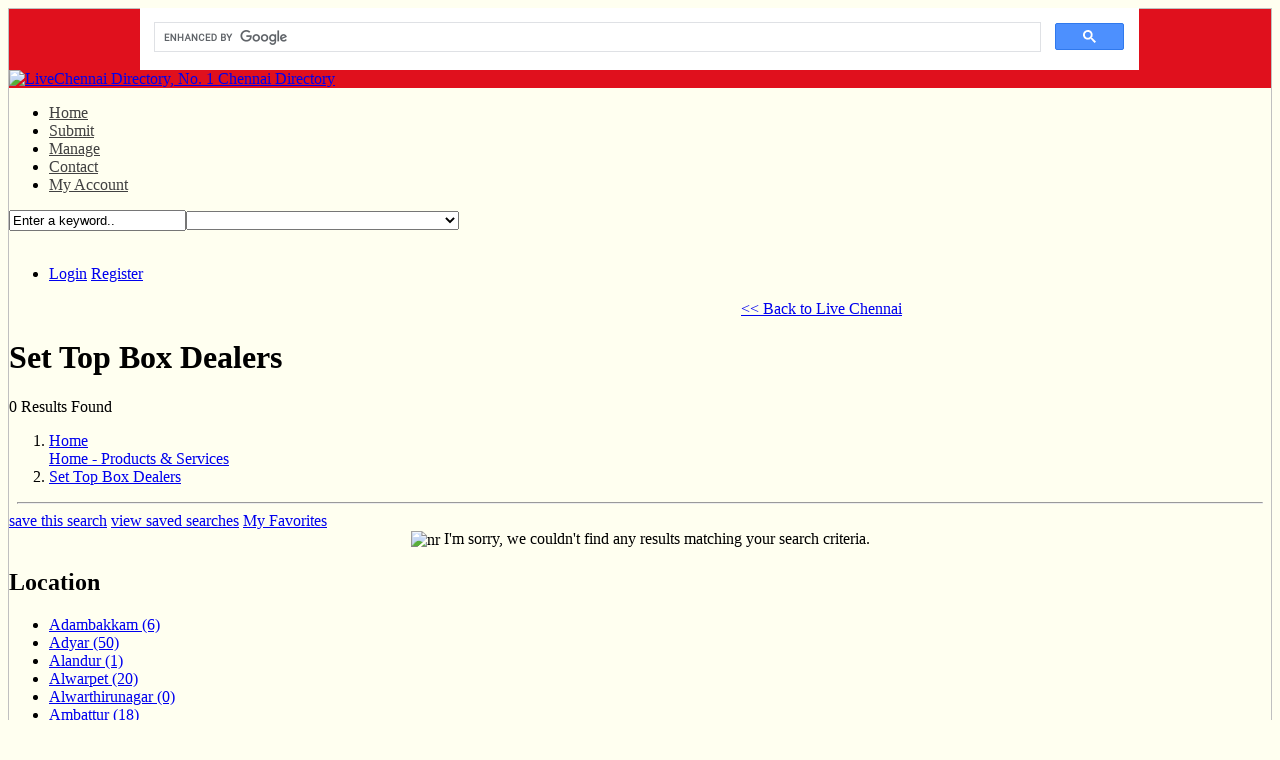

--- FILE ---
content_type: text/html; charset=UTF-8
request_url: https://directory.livechennai.com/category/home-products-services/set-top-box-dealers/
body_size: 7924
content:
<!DOCTYPE html PUBLIC "-//W3C//DTD XHTML 1.0 Transitional//EN" "http://www.w3.org/TR/xhtml1/DTD/xhtml1-transitional.dtd">
<html xmlns="http://www.w3.org/1999/xhtml" lang="en-US" prefix="og: http://ogp.me/ns# fb: http://ogp.me/ns/fb#">
<!--[if lte IE 8 ]><html lang="en" class="ie ie8"><![endif]-->
<!--[if IE 9 ]><html lang="en" class="ie"><![endif]-->

<head profile="http://gmpg.org/xfn/11">

<meta http-equiv="Content-Type" content="text/html; charset=UTF-8" />

<title>Set Top Box Dealers | LiveChennai Directory, No. 1 Chennai Directory</title> 


<!-- SEO Ultimate (http://www.seodesignsolutions.com/wordpress-seo/) -->
<!-- /SEO Ultimate -->

<link rel='stylesheet' id='PPT1-css'  href='https://directory.livechennai.com/wp-content/themes/directorypress/PPT/css/css.premiumpress.css?ver=3.5.1' type='text/css' media='all' />
<link rel='stylesheet' id='PPTHome-css'  href='https://directory.livechennai.com/wp-content/themes/directorypress/PPT/css/css.homepage.css?ver=3.5.1' type='text/css' media='all' />
<link rel='stylesheet' id='PPT2-css'  href='https://directory.livechennai.com/wp-content/themes/directorypress/template_directorypress/styles.css?ver=3.5.1' type='text/css' media='all' />
<link rel='stylesheet' id='PPT122-css'  href='https://directory.livechennai.com/wp-content/themes/directorypress/PPT/js/jquery.selectBox.css?ver=3.5.1' type='text/css' media='all' />
<link rel='stylesheet' id='PPT3-css'  href='https://directory.livechennai.com/wp-content/themes/directorypress/themes/directorypress-Clean-Directory/css/styles.css?ver=3.5.1' type='text/css' media='all' />
<link rel='stylesheet' id='PPT4-css'  href='https://directory.livechennai.com/wp-content/themes/directorypress/style.css?ver=3.5.1' type='text/css' media='all' />
<script type="0699d9bf41d08f8917b5b724-text/javascript" src='https://directory.livechennai.com/wp-includes/js/jquery/jquery.js?ver=1.8.3'></script>
<script type="0699d9bf41d08f8917b5b724-text/javascript" src='https://directory.livechennai.com/wp-content/themes/directorypress/PPT/ajax/actions.js?ver=3.5.1'></script>
<script type="0699d9bf41d08f8917b5b724-text/javascript" src='https://directory.livechennai.com/wp-content/themes/directorypress/PPT/js/jquery.selectBox.min.js?ver=3.5.1'></script>
		
		<link rel="shortcut icon" href="http://directory.livechennai.com/wp-content/themes/directorypress/thumbs/lc-64x64.jpg" type="image/x-icon" />
		 
	    
	<style type="text/css">
 				.wrapper { border:1px solid #c0c0c0;  }	body { background:#fffff0; }	 
	#header { background:#e0101d  }	
								
		.gray.button, .skin.button, .button gray, .gray.button:hover, .skin.button:hover, .button gray:hover {  
	filter					: progid:DXImageTransform.Microsoft.gradient(startColorStr='#ac0000', EndColorStr='#600000');
	background-image		: -webkit-gradient(linear, left top, left bottom, color-stop(0, #ac0000), color-stop(1, #600000));
	background-image		: -webkit-linear-gradient(top, #ac0000 0%, #600000 100%);
	background-image		:    -moz-linear-gradient(top, #ac0000 0%, #600000 100%);
	background-image		:     -ms-linear-gradient(top, #ac0000 0%, #600000 100%);
	background-image		:      -o-linear-gradient(top, #ac0000 0%, #600000 100%);
	background-image		:         linear-gradient(top, #ac0000 0%, #600000 100%);
	text-shadow: none;
	border:0px;
	color:#ffffff !important;
	}
						
	 
	
		.menu li a {   color: #424242;   }
		 	
				
		
		
		
		    
		
		
		
		
	
			        </style>
    
    <style type="text/css" id="custom-background-css">
body.custom-background { background-color: #fffff0; }
</style>
 <div style="width: 79%; float: left;margin-left: 132px;">
<script async src="https://cse.google.com/cse.js?cx=eec8d2b1f338216ac" type="0699d9bf41d08f8917b5b724-text/javascript"></script>
<!-- Google tag (gtag.js) -->
<script async src="https://www.googletagmanager.com/gtag/js?id=G-WR1WVNXGWV" type="0699d9bf41d08f8917b5b724-text/javascript"></script>
<script type="0699d9bf41d08f8917b5b724-text/javascript">
  window.dataLayer = window.dataLayer || [];
  function gtag(){dataLayer.push(arguments);}
  gtag('js', new Date());

  gtag('config', 'G-WR1WVNXGWV');
</script>

<div class="gcse-search"></div></div>
</head> 

<body id="PPTGalleryPage" class="custom-background">


	<div class="wrapper w_960">
    
    		 	
                   
        <div id="header" class="full"><div class="w_960">
        
            <div class="f_half left" id="logo"> 
            
             <a href="https://directory.livechennai.com/" title="LiveChennai Directory, No. 1 Chennai Directory">
             
			 	<img src="http://directory.livechennai.com/wp-content/themes/directorypress/thumbs/livechennai-business-directory-logo-2.png" alt="LiveChennai Directory, No. 1 Chennai Directory" />
                
			 </a>
            
            </div>        
        
            <div class="left" id="banner"> 
            
           	 <script type="0699d9bf41d08f8917b5b724-text/javascript"><!--
google_ad_client = "ca-pub-5210135464026679";
/* WSL468x60 */
google_ad_slot = "1570376373";
google_ad_width = 468;
google_ad_height = 60;
//-->
</script>
<script type="0699d9bf41d08f8917b5b724-text/javascript" src="http://pagead2.googlesyndication.com/pagead/show_ads.js">
</script>
<script async src="//pagead2.googlesyndication.com/pagead/js/adsbygoogle.js" type="0699d9bf41d08f8917b5b724-text/javascript"></script>
<script type="0699d9bf41d08f8917b5b724-text/javascript">
     (adsbygoogle = window.adsbygoogle || []).push({
          google_ad_client: "ca-pub-5210135464026679",
          enable_page_level_ads: true
     });
</script>
             
            </div>
           
        </div> <!-- end header w_960 --> 
		       
        <div class="clearfix"></div>
        
        </div> <!-- end header -->             
         
         
        
         
                        
         <div class="menu" id="menubar"> <div class="w_960"><ul class="nav-bar"> 
                                    
                    <li class="first"><a href="https://directory.livechennai.com/" title="LiveChennai Directory, No. 1 Chennai Directory">Home</a></li> 
                    <li><a href="https://directory.livechennai.com/submit/">Submit</a></li><li><a href="https://directory.livechennai.com/manage/">Manage</a></li><li><a href="https://directory.livechennai.com/contact/">Contact</a></li><li><a href="https://directory.livechennai.com/my-account/">My Account</a></li>                    
                    </ul></div><!-- end  menubar w_960 --> </div><!-- end menubar --> 
        
                
           
                
                
               <div id="submenubar"><div class="w_960"><form method='get' action='https://directory.livechennai.com/' name='searchBox' id='searchBox'>
				<input type='text' value='Enter a keyword..' name='s' id='s' onfocus="if (!window.__cfRLUnblockHandlers) return false; this.value='';" data-cf-modified-0699d9bf41d08f8917b5b724-="" /><select id="catsearch" name="cat"><option value="">&nbsp;</option><option value="2983" >Advertising (26)</option><option value="4589" >Air Conditioner (1)</option><option value="42" >Arts &amp; Entertainment (81)</option><option value="2" >Automotive (38)</option><option value="730" >B2B (49)</option><option value="18" >Building &amp; Construction (28)</option><option value="6" >Business (55)</option><option value="76" >Business Services (68)</option><option value="4496" >CCTV manufactures and services (2)</option><option value="4417" >Chartered Accountant (3)</option><option value="4425" >Chestnut Interiors (1)</option><option value="461" >City Attractions (33)</option><option value="874" >Clothing &amp; Accessories (26)</option><option value="4499" >Coaching center (1)</option><option value="275" >Coaching/Training (34)</option><option value="4421" >Commercial Interior Design (1)</option><option value="4418" >Communication and Mind Management (1)</option><option value="4500" >Communication center (1)</option><option value="473" >Community &amp; Social Services (17)</option><option value="907" >Computer Courses &amp; Training (35)</option><option value="286" >Computers &amp; Telecommunication (39)</option><option value="508" >Computers/Mobiles (26)</option><option value="4429" >Corporate Rewards (1)</option><option value="4495" >Die production (1)</option><option value="4485" >Distributors (1)</option><option value="4591" >E services (1)</option><option value="934" >Education &amp; Training (125)</option><option value="4414" >Electrical Consultant (1)</option><option value="4497" >Electronic automation (1)</option><option value="4433" >Electronics (1)</option><option value="4448" >Elevator (1)</option><option value="4442" >Employment Agency (1)</option><option value="4444" >Energy Systems (1)</option><option value="4493" >Engineering services (1)</option><option value="10" >Fashion Products (23)</option><option value="4447" >Fitness Trainer (1)</option><option value="4445" >Flowers (1)</option><option value="313" >Food &amp; Dining (63)</option><option value="4424" >Graphic Design (1)</option><option value="4439" >Happyness coach (1)</option><option value="528" >Health Services &amp; Medicine (90)</option><option value="14" >Home &amp; Garden (11)</option><option value="1000" >Home - Products &amp; Services (50)</option><option value="333" >Home Construction &amp; Renovation (45)</option><option value="647" >Home Decoration &amp; Furniture (18)</option><option value="1082" >Home Services (21)</option><option value="4494" >House keeping (1)</option><option value="4434" >Information Technology (1)</option><option value="4399" >Insurance Consultant (0)</option><option value="4440" >Interior (8)</option><option value="1465" >jewellery (1)</option><option value="4430" >Language Services (1)</option><option value="354" >Legal &amp; Financial Services (22)</option><option value="4441" >Lighting (1)</option><option value="4416" >Manufacturer of Rubber components (1)</option><option value="22" >Medical &amp; Hospital (11)</option><option value="4498" >Nursing home (1)</option><option value="1090" >Office Renovation (14)</option><option value="4426" >Parties (0)</option><option value="373" >Parties, Special Occasions &amp; Wedding (67)</option><option value="655" >Personal Care &amp; Services (33)</option><option value="1094" >Personal Finance (14)</option><option value="4432" >Pest Control (2)</option><option value="410" >Pet &amp; Pet Care (9)</option><option value="4411" >Photography &amp; Video Imaging (1)</option><option value="4398" >Physiotherapist (1)</option><option value="4422" >Printing Services (2)</option><option value="4438" >Property Management (1)</option><option value="4419" >Property Search (1)</option><option value="4443" >Quality Systems Consulting (1)</option><option value="684" >Real Estate (72)</option><option value="2329" >Real Estate (5)</option><option value="1100" >Retail Shopping (65)</option><option value="4492" >Sales &amp; services (1)</option><option value="4431" >Security Products (1)</option><option value="4408" >Service tax Consultant (1)</option><option value="4436" >Shipping (1)</option><option value="4409" >Sleep consultancy (1)</option><option value="4490" >Social organization (1)</option><option value="4427" >Special Occasions &amp; Wedding (2)</option><option value="419" >Sports (15)</option><option value="4488" >Tiles &amp; sanitary work (1)</option><option value="713" >Tours/Travel (31)</option><option value="4413" >Trades (0)</option><option value="4415" >Trades &amp; Solar (2)</option><option value="1138" >Travel &amp; Transportation (38)</option><option value="3778" >Travel Agent (1)</option><option value="4487" >Trust (1)</option><option value="4397" >Vastu Consultant (1)</option><option value="4466" >Weather Station (1)</option><option value="4491" >yoga services (1)</option></select><div class="searchBtn left" onclick="if (!window.__cfRLUnblockHandlers) return false; document.searchBox.submit();" data-cf-modified-0699d9bf41d08f8917b5b724-=""> &nbsp;</div></form><ul class="submenu_account"><li><a href="https://directory.livechennai.com/wp-login.php" rel="nofollow" id="submenu_li_login">Login</a> 
					<a href="https://directory.livechennai.com/wp-login.php?action=register" rel="nofollow" id="submenu_li_register">Register</a></li></ul> </div> <!-- end w_960 --> </div><!-- end submenubar -->        
            
     	               <div class="btlc">
<script async src="//pagead2.googlesyndication.com/pagead/js/adsbygoogle.js" type="0699d9bf41d08f8917b5b724-text/javascript"></script>
<!— 728x15_30Mar2018 —>
<ins class="adsbygoogle"
     style="display:inline-block;width:728px;height:15px"
     data-ad-client="ca-pub-5210135464026679"
     data-ad-slot="8097797046"></ins>
<script type="0699d9bf41d08f8917b5b724-text/javascript">
(adsbygoogle = window.adsbygoogle || []).push({});
</script>
<span><a href="http://www.livechennai.com/">&lt;&lt; Back to Live Chennai</a></span></div>     
 
 		        
		<div id="page" class="clearfix full">
        
        <div class="w_960">
        
         
 
		        
         
        
        <div id="content" >       	

						
        <div class="middle2cols left">
        
        		
           
 
<div id="AJAXRESULTS"></div><!-- AJAX RESULTS -do not delete- -->

<div class="itembox"> 
 
 	    
	<h1 class="title">Set Top Box Dealers    </h1>       

	<div class="itemboxinner nopadding">
    
    <div class="searchresultsbar">
    
        <div class="left">  
         
            <p> 0 Results Found</p>
            
     		<ol class="path"><li><a href="https://directory.livechennai.com">Home</a></li> <a href="https://directory.livechennai.com/category/home-products-services/" title="View all posts in Home - Products &amp; Services">Home - Products &amp; Services</a>  <li class="current"><a href="#">Set Top Box Dealers</a></li></ol> 
            
        </div>
        
        <!-- end left items box -->
                <!-- end right box -->
    
  
      <div class="clearfix"></div>
            
    <hr style="margin:8px;" /> 
       
                 
          <a href="javascript:PPTSaveSearch('https://directory.livechennai.com/wp-content/themes/directorypress/PPT/ajax/','https://directory.livechennai.com:443/category/home-products-services/set-top-box-dealers/','AJAXRESULTS');" class="iconss" rel="nofollow">
          save this search</a> 
          
          <a class="iconvss" href="javascript:PPTGetSaveSearch('https://directory.livechennai.com/wp-content/themes/directorypress/PPT/ajax/','AJAXRESULTS');" rel="nofollow">
          view saved searches</a> 
          
                    
                
                  
          <a href="https://directory.livechennai.com/?s=&pptfavs=yes" class="floatr iconfavs">My Favorites</a>
      	
              
      
       
      
    
      	       
        
		     
    
    </div>
    
	
    <div class="clearfix"></div>
    
              
          
    <div class="clearfix"></div>

    
	    <div class="padding10">
 	<div class="yellow_box">
    	<div class="yellow_box_content">        
        	<div align="center"><img src="https://directory.livechennai.com/wp-content/themes/directorypress/PPT/img/exclamation.png" align="absmiddle" alt="nr" />  I'm sorry, we couldn't find any results matching your search criteria. </div>       
        <div class="clearfix"></div>
        </div>    
 	</div>    
    </div>
    
    </div><!-- end item box inner -->
</div>
 

                        
            </div><!-- end middle  -->

			
<div id="sidebar" class="right2cols left">

<div class="aligncenter"><script type="0699d9bf41d08f8917b5b724-text/javascript"><!--
google_ad_client = "ca-pub-5210135464026679";
/* WSL250x250 */
google_ad_slot = "3047109573";
google_ad_width = 250;
google_ad_height = 250;
//-->
</script>
<script type="0699d9bf41d08f8917b5b724-text/javascript" src="http://pagead2.googlesyndication.com/pagead/show_ads.js">
</script></div>  

	<div class="sidebar_wrapper">

 

<div class="itembox" id="ppt-categories-6"><h2 id="ppt-widget-categories" class="title">Location</h2><div class="itemboxinner greybg widget"><div id="categorylistwrapper"><ul><li><a href="https://directory.livechennai.com/location/adambakkam/">Adambakkam (6)</a></li><li><a href="https://directory.livechennai.com/location/adyar/">Adyar (50)</a></li><li><a href="https://directory.livechennai.com/location/alandur/">Alandur (1)</a></li><li><a href="https://directory.livechennai.com/location/alwarpet/">Alwarpet (20)</a></li><li><a href="https://directory.livechennai.com/location/alwarthirunagar/">Alwarthirunagar (0)</a></li><li><a href="https://directory.livechennai.com/location/ambattur/">Ambattur (18)</a></li><li><a href="https://directory.livechennai.com/location/ambatturind-estate/">AmbatturInd.Estate (4)</a></li><li><a href="https://directory.livechennai.com/location/aminjikarai/">Aminjikarai (11)</a></li><li><a href="https://directory.livechennai.com/location/anakaputhur/">Anakaputhur (0)</a></li><li><a href="https://directory.livechennai.com/location/anna-salai/">Anna Salai (29)</a></li><li><a href="https://directory.livechennai.com/location/annanagar/">AnnaNagar (31)</a></li><li><a href="https://directory.livechennai.com/location/annanagareast/">AnnaNagarEast (6)</a></li><li><a href="https://directory.livechennai.com/location/annanagarwex/">AnnaNagarWEx (12)</a></li><li><a href="https://directory.livechennai.com/location/annaroad/">AnnaRoad (1)</a></li><li><a href="https://directory.livechennai.com/location/arakkonam/">Arakkonam (0)</a></li><li><a href="https://directory.livechennai.com/location/arumbakkam/">Arumbakkam (12)</a></li><li><a href="https://directory.livechennai.com/location/ashoknagar/">AshokNagar (14)</a></li><li><a href="https://directory.livechennai.com/location/avadicamph-o/">AvadiCampH.O (3)</a></li><li><a href="https://directory.livechennai.com/location/avadii-a-f/">AvadiI.A.F (4)</a></li><li><a href="https://directory.livechennai.com/location/ayanavaram/">Ayanavaram (6)</a></li><li><a href="https://directory.livechennai.com/location/ayyappanagar/">Ayyappanagar (0)</a></li><li><a href="https://directory.livechennai.com/location/besantnagar/">BesantNagar (7)</a></li><li><a href="https://directory.livechennai.com/location/broadway/">Broadway (0)</a></li><li><a href="https://directory.livechennai.com/location/chengalpet/">Chengalpet (0)</a></li><li><a href="https://directory.livechennai.com/location/chennai/">Chennai (195)</a></li><li><a href="https://directory.livechennai.com/location/chetpet/">Chetpet (6)</a></li><li><a href="https://directory.livechennai.com/location/chindatripet/">Chindatripet (3)</a></li><li><a href="https://directory.livechennai.com/location/chitlapakkam/">Chitlapakkam (2)</a></li><li><a href="https://directory.livechennai.com/location/choolai/">Choolai (5)</a></li><li><a href="https://directory.livechennai.com/location/choolaimedu/">Choolaimedu (10)</a></li><li><a href="https://directory.livechennai.com/location/chrompet/">Chrompet (5)</a></li><li><a href="https://directory.livechennai.com/location/crpcampavadi/">CRPCampAvadi (0)</a></li><li><a href="https://directory.livechennai.com/location/egmore/">Egmore (26)</a></li><li><a href="https://directory.livechennai.com/location/ekkaduthangal/">Ekkaduthangal (7)</a></li><li><a href="https://directory.livechennai.com/location/engineeringcollege/">EngineeringCollege (0)</a></li><li><a href="https://directory.livechennai.com/location/ennorets/">EnnoreTS (0)</a></li><li><a href="https://directory.livechennai.com/location/flowerbazaar/">FlowerBazaar (0)</a></li><li><a href="https://directory.livechennai.com/location/flowersroad/">FlowersRoad (0)</a></li><li><a href="https://directory.livechennai.com/location/fortst-george/">FortSt.George (0)</a></li><li><a href="https://directory.livechennai.com/location/gopalapuram/">Gopalapuram (3)</a></li><li><a href="https://directory.livechennai.com/location/greamesroad/">GreamesRoad (3)</a></li><li><a href="https://directory.livechennai.com/location/guduvancherry/">Guduvancherry (1)</a></li><li><a href="https://directory.livechennai.com/location/guindy/">Guindy (18)</a></li><li><a href="https://directory.livechennai.com/location/icfcolony/">ICFColony (0)</a></li><li><a href="https://directory.livechennai.com/location/iit/">IIT (2)</a></li><li><a href="https://directory.livechennai.com/location/indra-nagar/">Indra Nagar (0)</a></li><li><a href="https://directory.livechennai.com/location/injambakkam/">Injambakkam (1)</a></li><li><a href="https://directory.livechennai.com/location/jawaharnagar/">Jawahar Nagar (0)</a></li><li><a href="https://directory.livechennai.com/location/kamarajnagar/">KamarajNagar (1)</a></li><li><a href="https://directory.livechennai.com/location/kanchipuram/">Kanchipuram (0)</a></li><li><a href="https://directory.livechennai.com/location/kattupakkam/">Kattupakkam (1)</a></li><li><a href="https://directory.livechennai.com/location/kilpauk/">Kilpauk (21)</a></li><li><a href="https://directory.livechennai.com/location/kknagar/">KKNagar (13)</a></li><li><a href="https://directory.livechennai.com/location/kodambakkam/">Kodambakkam (28)</a></li><li><a href="https://directory.livechennai.com/location/kodungaiyur/">Kodungaiyur (1)</a></li><li><a href="https://directory.livechennai.com/location/kolathur/">Kolathur (4)</a></li><li><a href="https://directory.livechennai.com/location/kolattur/">Kolattur (1)</a></li><li><a href="https://directory.livechennai.com/location/korathurr-s/">KorathurR.S. (0)</a></li><li><a href="https://directory.livechennai.com/location/korattur/">Korattur (0)</a></li><li><a href="https://directory.livechennai.com/location/kottivakkam/">Kottivakkam (2)</a></li><li><a href="https://directory.livechennai.com/location/kottur/">Kottur (2)</a></li><li><a href="https://directory.livechennai.com/location/koyambedu/">Koyambedu (2)</a></li><li><a href="https://directory.livechennai.com/location/kunnathur/">Kunnathur (0)</a></li><li><a href="https://directory.livechennai.com/location/madhavaram/">Madhavaram (2)</a></li><li><a href="https://directory.livechennai.com/location/madhavarammc/">MadhavaramMC (0)</a></li><li><a href="https://directory.livechennai.com/location/madhuravoyal/">Madhuravoyal (1)</a></li><li><a href="https://directory.livechennai.com/location/madipakkam/">Madipakkam (10)</a></li><li><a href="https://directory.livechennai.com/location/madurai/">Madurai (1)</a></li><li><a href="https://directory.livechennai.com/location/manali/">Manali (0)</a></li><li><a href="https://directory.livechennai.com/location/manalinewtown/">ManaliNewTown (0)</a></li><li><a href="https://directory.livechennai.com/location/mandaveli/">Mandaveli (2)</a></li><li><a href="https://directory.livechennai.com/location/mannady/">Mannady (10)</a></li><li><a href="https://directory.livechennai.com/location/meenambakkam/">Meenambakkam (1)</a></li><li><a href="https://directory.livechennai.com/location/mogappair/">Mogappair (9)</a></li><li><a href="https://directory.livechennai.com/location/muttukadu/">Muttukadu (1)</a></li><li><a href="https://directory.livechennai.com/location/mylapore/">Mylapore (21)</a></li><li><a href="https://directory.livechennai.com/location/nandanam/">Nandanam (11)</a></li><li><a href="https://directory.livechennai.com/location/nanganallur/">Nanganallur (6)</a></li><li><a href="https://directory.livechennai.com/location/navalur/">Navalur (0)</a></li><li><a href="https://directory.livechennai.com/location/neelangarai/">Neelangarai (3)</a></li><li><a href="https://directory.livechennai.com/location/nerkundram/">Nerkundram (2)</a></li><li><a href="https://directory.livechennai.com/location/nolambur/">Nolambur (1)</a></li><li><a href="https://directory.livechennai.com/location/nungambakkam/">Nungambakkam (32)</a></li><li><a href="https://directory.livechennai.com/location/oldpallavaram/">OldPallavaram (0)</a></li><li><a href="https://directory.livechennai.com/location/omr/">OMR (3)</a></li><li><a href="https://directory.livechennai.com/location/orragadam/">Orragadam (1)</a></li><li><a href="https://directory.livechennai.com/location/padi/">Padi (2)</a></li><li><a href="https://directory.livechennai.com/location/pallavaram/">Pallavaram (6)</a></li><li><a href="https://directory.livechennai.com/location/pammal/">Pammal (2)</a></li><li><a href="https://directory.livechennai.com/location/parktown/">ParkTown (4)</a></li><li><a href="https://directory.livechennai.com/location/parrys/">Parrys (2)</a></li><li><a href="https://directory.livechennai.com/location/paruthipattu/">Paruthipattu (1)</a></li><li><a href="https://directory.livechennai.com/location/pattabiram/">Pattabiram (1)</a></li><li><a href="https://directory.livechennai.com/location/pazhavanthangal/">Pazhavanthangal (1)</a></li><li><a href="https://directory.livechennai.com/location/perambur/">Perambur (4)</a></li><li><a href="https://directory.livechennai.com/location/peramburbarracks/">PeramburBarracks (0)</a></li><li><a href="https://directory.livechennai.com/location/perungudi/">Perungudi (4)</a></li><li><a href="https://directory.livechennai.com/location/polichalur/">Polichalur (1)</a></li><li><a href="https://directory.livechennai.com/location/ponniammanmedu/">PonniammanMedu (0)</a></li><li><a href="https://directory.livechennai.com/location/poonamallee/">Poonamallee (5)</a></li><li><a href="https://directory.livechennai.com/location/porur/">Porur (8)</a></li><li><a href="https://directory.livechennai.com/location/potheri/">Potheri (0)</a></li><li><a href="https://directory.livechennai.com/location/pozhal/">Pozhal (1)</a></li><li><a href="https://directory.livechennai.com/location/pudupet/">Pudupet (2)</a></li><li><a href="https://directory.livechennai.com/location/purasaiwakkam/">Purasaiwakkam (10)</a></li><li><a href="https://directory.livechennai.com/location/puzhuthivakkam/">Puzhuthivakkam (1)</a></li><li><a href="https://directory.livechennai.com/location/r-a-puram/">R.A.Puram (7)</a></li><li><a href="https://directory.livechennai.com/location/railwaycscomplex/">RailwayCScomplex (0)</a></li><li><a href="https://directory.livechennai.com/location/rajbhavan/">RajBhavan (0)</a></li><li><a href="https://directory.livechennai.com/location/ramapuram/">Ramapuram (6)</a></li><li><a href="https://directory.livechennai.com/location/ranipet/">Ranipet (0)</a></li><li><a href="https://directory.livechennai.com/location/redhills/">RedHills (1)</a></li><li><a href="https://directory.livechennai.com/location/royapettah/">Royapettah (17)</a></li><li><a href="https://directory.livechennai.com/location/royapuram/">Royapuram (1)</a></li><li><a href="https://directory.livechennai.com/location/saidapet/">Saidapet (19)</a></li><li><a href="https://directory.livechennai.com/location/saligramam/">Saligramam (6)</a></li><li><a href="https://directory.livechennai.com/location/santhome/">Santhome (3)</a></li><li><a href="https://directory.livechennai.com/location/selaiyur/">Selaiyur (7)</a></li><li><a href="https://directory.livechennai.com/location/shastrinagar/">Shastrinagar (1)</a></li><li><a href="https://directory.livechennai.com/location/shenoy-nagar/">Shenoy Nagar (1)</a></li><li><a href="https://directory.livechennai.com/location/sheynoynagar/">Sheynoynagar (3)</a></li><li><a href="https://directory.livechennai.com/location/sholavaram/">Sholavaram (0)</a></li><li><a href="https://directory.livechennai.com/location/sholinganallur/">Sholinganallur (5)</a></li><li><a href="https://directory.livechennai.com/location/sidcoestate/">SidcoEstate (0)</a></li><li><a href="https://directory.livechennai.com/location/sowcarpet/">Sowcarpet (5)</a></li><li><a href="https://directory.livechennai.com/location/sriperumbudur/">Sriperumbudur (1)</a></li><li><a href="https://directory.livechennai.com/location/st-thomasmount/">St.ThomasMount (3)</a></li><li><a href="https://directory.livechennai.com/location/surapet/">surapet (1)</a></li><li><a href="https://directory.livechennai.com/location/t-ambaram-west/">T ambaram west (1)</a></li><li><a href="https://directory.livechennai.com/location/t-nagar/">T.Nagar (89)</a></li><li><a href="https://directory.livechennai.com/location/t-t-t-i-tharamani/">T.T.T.I.Tharamani (5)</a></li><li><a href="https://directory.livechennai.com/location/tambarameast/">TambaramEast (3)</a></li><li><a href="https://directory.livechennai.com/location/tambaramh-o/">TambaramH.O. (3)</a></li><li><a href="https://directory.livechennai.com/location/tambaramsanatorium/">TambaramSanatorium (1)</a></li><li><a href="https://directory.livechennai.com/location/tambarmiaf/">TambarmIAF (0)</a></li><li><a href="https://directory.livechennai.com/location/teynampet/">Teynampet (15)</a></li><li><a href="https://directory.livechennai.com/location/thirumangalam/">Thirumangalam (0)</a></li><li><a href="https://directory.livechennai.com/location/thirumullaivoyal/">Thirumullaivoyal (0)</a></li><li><a href="https://directory.livechennai.com/location/thiruvanmayur/">Thiruvanmayur (1)</a></li><li><a href="https://directory.livechennai.com/location/thuraipakkam/">Thuraipakkam (1)</a></li><li><a href="https://directory.livechennai.com/location/tiruvallur/">Tiruvallur (2)</a></li><li><a href="https://directory.livechennai.com/location/tiruvanmiyur/">Tiruvanmiyur (6)</a></li><li><a href="https://directory.livechennai.com/location/tiruvannamalai/">Tiruvannamalai (1)</a></li><li><a href="https://directory.livechennai.com/location/tiruverkadu/">Tiruverkadu (0)</a></li><li><a href="https://directory.livechennai.com/location/tiruvottiyur/">Tiruvottiyur (1)</a></li><li><a href="https://directory.livechennai.com/location/tondiarpet/">Tondiarpet (3)</a></li><li><a href="https://directory.livechennai.com/location/triplicane/">Triplicane (21)</a></li><li><a href="https://directory.livechennai.com/location/urappakkam/">Urappakkam (1)</a></li><li><a href="https://directory.livechennai.com/location/vadapalani/">Vadapalani (15)</a></li><li><a href="https://directory.livechennai.com/location/valasaravakkam/">Valasaravakkam (8)</a></li><li><a href="https://directory.livechennai.com/location/vanagaram/">Vanagaram (1)</a></li><li><a href="https://directory.livechennai.com/location/vandalur/">Vandalur (2)</a></li><li><a href="https://directory.livechennai.com/location/velachery/">Velachery (38)</a></li><li><a href="https://directory.livechennai.com/location/vepery/">Vepery (2)</a></li><li><a href="https://directory.livechennai.com/location/villivakkam/">Villivakkam (5)</a></li><li><a href="https://directory.livechennai.com/location/virugambakkam/">Virugambakkam (8)</a></li><li><a href="https://directory.livechennai.com/location/vyasaarpadi/">Vyasaarpadi (2)</a></li><li><a href="https://directory.livechennai.com/location/washermanpet/">Washermanpet (2)</a></li><li><a href="https://directory.livechennai.com/location/westmambalam/">WestMambalam (11)</a></li></ul></div><div class="clearfix"></div><script type="0699d9bf41d08f8917b5b724-text/javascript">
		jQuery(document).ready(function() {
			jQuery("#categorylistwrapper ul li").mouseover(function(e) {jQuery(this).addClass(" iehover ");});
			jQuery("#categorylistwrapper ul li").mouseout(function(e) {jQuery(this).removeClass(" iehover ");});
		});
	</script></div></div> 

</div><!-- end right sidebar wrapper --> 

<div><script async src="//pagead2.googlesyndication.com/pagead/js/adsbygoogle.js" type="0699d9bf41d08f8917b5b724-text/javascript"></script>
<!— 180x90LinkAd30Mar2018 —>
<ins class="adsbygoogle"
     style="display:inline-block;width:180px;height:90px"
     data-ad-client="ca-pub-5210135464026679"
     data-ad-slot="7842167247"></ins>
<script type="0699d9bf41d08f8917b5b724-text/javascript">
(adsbygoogle = window.adsbygoogle || []).push({});
</script></div>

</div><!-- end right sidebar --> 
	

 			 <div class="clearfix"></div> 
             
         </div>  <!-- end content --> 
         
          
         
	</div> <!-- end w_60 -->
 
</div> <!-- end page -->


<div style="padding-bottom:10px;">
<script type="0699d9bf41d08f8917b5b724-text/javascript"><!--
google_ad_client = "ca-pub-5210135464026679";
/* DirectoryLC */
google_ad_slot = "4196098772";
google_ad_width = 468;
google_ad_height = 15;
//-->
</script>
<script type="0699d9bf41d08f8917b5b724-text/javascript" src="http://pagead2.googlesyndication.com/pagead/show_ads.js">
</script>
</div> 
 

<div id="footer" class="clearfix full">

	    
	<div class="w_960"> 
     
          
      
     
     
     <div class="left3cols left">
          </div>
     
     <div class="middle3cols left">
          </div>
     
     <div class="right3cols left">
          </div>
 
 	        
     <div class="clearfix"></div>
                        
      <div id="copyright" class="full">
      
        	        
        	<div id='fpages'><ul><li><a href="https://directory.livechennai.com/submit/">Submit</a></li><li><a href="https://directory.livechennai.com/manage/">Manage</a></li><li><a href="https://directory.livechennai.com/contact/">Contact</a></li><li><a href="https://directory.livechennai.com/my-account/">My Account</a></li></ul></div><!-- end fpages -->
           
                  
        <div class="clearfix"></div>
        
        <p>Powered by: <a href="http://jbsoftsystem.com" target="_blank"><span style="color:#bd1616;">JB Soft System</span></a> &copy; 2026  </p>
            
        </div><!-- end copyright -->                        
    
    </div> <!-- end footer w_960 -->
    
</div><!-- end footer -->

        
</div><!-- end wrapper -->



       
             
		<script type="0699d9bf41d08f8917b5b724-text/javascript" src="https://directory.livechennai.com/wp-content/themes/directorypress/PPT/js/custom.js"></script> 
		<script type="0699d9bf41d08f8917b5b724-text/javascript" src="https://directory.livechennai.com/wp-content/themes/directorypress/template_directorypress/js/_defaults.js"></script>
        
        
     
    <script type="0699d9bf41d08f8917b5b724-text/javascript">
(function(i,s,o,g,r,a,m){i['GoogleAnalyticsObject']=r;i[r]=i[r]||function(){
(i[r].q=i[r].q||[]).push(arguments)},i[r].l=1*new Date();a=s.createElement(o),
m=s.getElementsByTagName(o)[0];a.async=1;a.src=g;m.parentNode.insertBefore(a,m)
})(window,document,'script','//www.google-analytics.com/analytics.js','ga');

ga('create', 'UA-38216334-12', 'livechennai.com');
ga('send', 'pageview');
</script><div id="su-footer-links" style="text-align: center;"></div> 
<script src="/cdn-cgi/scripts/7d0fa10a/cloudflare-static/rocket-loader.min.js" data-cf-settings="0699d9bf41d08f8917b5b724-|49" defer></script><script defer src="https://static.cloudflareinsights.com/beacon.min.js/vcd15cbe7772f49c399c6a5babf22c1241717689176015" integrity="sha512-ZpsOmlRQV6y907TI0dKBHq9Md29nnaEIPlkf84rnaERnq6zvWvPUqr2ft8M1aS28oN72PdrCzSjY4U6VaAw1EQ==" data-cf-beacon='{"version":"2024.11.0","token":"4e598017fa6841719d578bbaeefe176d","r":1,"server_timing":{"name":{"cfCacheStatus":true,"cfEdge":true,"cfExtPri":true,"cfL4":true,"cfOrigin":true,"cfSpeedBrain":true},"location_startswith":null}}' crossorigin="anonymous"></script>
</body>
</html>	


--- FILE ---
content_type: text/html; charset=utf-8
request_url: https://www.google.com/recaptcha/api2/aframe
body_size: 116
content:
<!DOCTYPE HTML><html><head><meta http-equiv="content-type" content="text/html; charset=UTF-8"></head><body><script nonce="i6fODQw6WMEFPEyMv9E_vw">/** Anti-fraud and anti-abuse applications only. See google.com/recaptcha */ try{var clients={'sodar':'https://pagead2.googlesyndication.com/pagead/sodar?'};window.addEventListener("message",function(a){try{if(a.source===window.parent){var b=JSON.parse(a.data);var c=clients[b['id']];if(c){var d=document.createElement('img');d.src=c+b['params']+'&rc='+(localStorage.getItem("rc::a")?sessionStorage.getItem("rc::b"):"");window.document.body.appendChild(d);sessionStorage.setItem("rc::e",parseInt(sessionStorage.getItem("rc::e")||0)+1);localStorage.setItem("rc::h",'1769453723532');}}}catch(b){}});window.parent.postMessage("_grecaptcha_ready", "*");}catch(b){}</script></body></html>